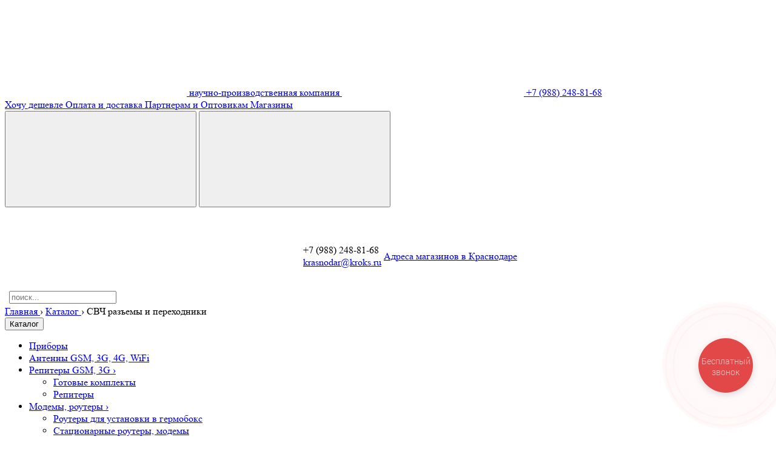

--- FILE ---
content_type: text/html; charset=UTF-8
request_url: https://krd.kroks.ru/shop/connectors/
body_size: 9661
content:
<!DOCTYPE html>
<html     xmlns='http://www.w3.org/1999/xhtml' xml:lang='ru' lang='ru'>
	<head>
		<title>Переходники и разъемы CRC9, TS9, SMA, N, FME, F, BNC, MMCX, MS156, TNC, U.fl. Купить разъемы для модема в Краснодаре Купить в Краснодаре.</title>
		<meta name="description" content="Разъемы для 3G, 4G, YOTA модема, роутера." />
		<meta name="keywords" content="разъем N, разъем CRC9, разъем TS9, разъем SMA, разъем FME, разъем F, разъем MMCX, разъем MS156, разъем SMB" />
		<meta http-equiv='content-type' content='text/html; charset=utf-8'            />
		<meta http-equiv='imagetoolbar' content='no'                                  />
		<meta http-equiv="X-UA-Compatible" content="IE=edge"                          />
		<meta content="width=device-width,initial-scale=1,user-scalable=no" name="viewport" />
		<meta name = "format-detection" content = "telephone=no"    />
		<meta name = "format-detection"   content = "address=no"    />
		<meta http-equiv="x-rim-auto-match" content="none"          />
		<meta name="apple-mobile-web-app-capable" content="yes"     />
		<link type='image/x-icon'       rel='icon'          href='/favicon.ico' />
		<link href="https://fonts.googleapis.com/css?family=Open+Sans:400,400i,600&amp;subset=cyrillic" rel="stylesheet" />
		<link rel="stylesheet" href="https://cdnjs.cloudflare.com/ajax/libs/Swiper/3.4.1/css/swiper.min.css" />
		<link rel="stylesheet" type="text/css" href="/templates/template1111/style.css?1539873207" />
<link rel="stylesheet" type="text/css" href="/templates/template1098/style.css?1539873207" />
<link rel="stylesheet" type="text/css" href="/templates/template961/css/style_diz.css?1539873207" />
<link rel="stylesheet" type="text/css" href="/templates/template961/css/font-awesome.min.css?1539873207" />
<link rel="stylesheet" type="text/css" href="/templates/template961/js/vendor/fancybox/source/jquery.fancybox.css?1539873207" />
<!-- Yandex.Metrika counter -->
<script type="text/javascript" >
    (function (d, w, c) {
        (w[c] = w[c] || []).push(function() {
            try {
                w.yaCounter30198779 = new Ya.Metrika({
                    id:30198779,
                    clickmap:true,
                    trackLinks:true,
                    accurateTrackBounce:true
                });
            } catch(e) { }
        });

        var n = d.getElementsByTagName("script")[0],
            s = d.createElement("script"),
            f = function () { n.parentNode.insertBefore(s, n); };
        s.type = "text/javascript";
        s.async = true;
        s.src = "https://mc.yandex.ru/metrika/watch.js";

        if (w.opera == "[object Opera]") {
            d.addEventListener("DOMContentLoaded", f, false);
        } else { f(); }
    })(document, window, "yandex_metrika_callbacks");
</script>
<noscript><div><img src="https://mc.yandex.ru/watch/30198779" style="position:absolute; left:-9999px;" alt="" /></div></noscript>
<!-- /Yandex.Metrika counter -->
	</head>

	<body>
		
		<div class='body'>
			<div class='body-wrap'>

				<div class="header">
					<div class="header__top">
						<div class="content height">
							<div class="header__top-wrap height">
								<a href="/" class="header-logo g-vac abs abs_l abs_t" title="КРОКС - научно-производственная компания">
									<span class="header-logo__in g-vac__el">
										<svg role="presentation" class="header-logo__img">
											<use class="header-logo__img-ico" xlink:href="/templates/template961/images/sprite.svg#logo_wo-name"></use>
											<use class="header-logo__img-name" xlink:href="/templates/template961/images/sprite.svg#logo_name"></use>
										</svg>

										<span class="header-logo__txt">научно-производственная компания</span>
									</span>
								</a>
								<span id="header_phone_mob">
									

<a href="tel:+79882488168" class="header-phone g-vac js-tel">
  <span class="header-phone__ico abs abs_l">
    <svg role="presentation" class="g-ico g-ico_tel abs">
      <use xmlns:xlink="http://www.w3.org/1999/xlink" xlink:href="/templates/template961/images/sprite.svg#tel"></use>
    </svg>
  </span>
  <span class="header-phone__txt g-vac__el">+7 (988) 248-81-68</span>
</a>
								</span>

								

<div class="header-menu">
  <a href="/i-want-to-cheaper/" title="Хочу дешевле" class="header-menu__btn g-vac">
    <span class="header-menu__btn-txt g-vac__el">Хочу дешевле</span>
  </a>
  <a href="/how-to-order/" title="Оплата и доставка" class="header-menu__btn g-vac">
    <span class="header-menu__btn-txt g-vac__el">Оплата и доставка</span>
  </a>
  <a href="/about/partners/" title="Партнерам и Оптовикам" class="header-menu__btn g-vac">
    <span class="header-menu__btn-txt g-vac__el">Партнерам и Оптовикам</span>
  </a>
  <a href="/about/addresses-of-shops/" title="Магазины" class="header-menu__btn g-vac">
    <span class="header-menu__btn-txt g-vac__el">Магазины</span>
  </a>
</div>

								<button class="header-mob-search abs abs_r">
									<svg role="presentation" class="header-mob-search__ico abs">
										<use xlink:href="/templates/template961/images/sprite.svg#search_mob"></use>
									</svg>
								</button>
								<button class="header-burger abs abs_r">
									<svg role="presentation" class="header-burger__ico abs">
										<use xlink:href="/templates/template961/images/sprite.svg#burger"></use>
									</svg>
								</button>
							</div>
							<div class="null"></div>
						</div>
					</div>

					<div class="header__bottom">
						<div class="content height">
							<div class="header__bottom-wrap">
								<table class="tbig">
									<tr>
										<td>
											<!--											<div class="header-contact g-vac">
												<div class="header-contact__in g-vac__el">
													<div class="header-contact__tel">
														<span class="header-contact__tel-txt"></span>
													</div>
													<script>//<![CDATA[
function hostcmsEmail(c){return c.replace(/[a-zA-Z]/g, function (c){return String.fromCharCode((c <= "Z" ? 90 : 122) >= (c = c.charCodeAt(0) + 13) ? c : c-26);})}document.write ('<a  href="mailto:' + hostcmsEmail('vasb@xebxf.eh') + '" class="header-contact__mail">' + hostcmsEmail('														<fcna pynff="urnqre-pbagnpg__znvy-gkg"></fcna>													') + '</a>');//]]>
</script>
												</div>
											</div>-->
										</td>
										<td class="twidth" style="vertical-align:middle">
																							<div class="header-search">
													<form method="get" action="/search/" class="header-search__form" id="search_form">
														<div class="header-search__in">
															<input id="search" type="text" name="text" value="" placeholder="поиск..." class="input__search" autocomplete="off" />
															<a href="#" class="header-search__btn abs abs_r" onclick="this.closest('form').submit();">
																<svg role="presentation" class="g-ico g-ico_search abs">
																	<use xlink:href="/templates/template961/images/sprite.svg#search" />
																</svg>
															</a>
														</div>
													</form>
												</div>
																					</td>
										<td>
											<div class="header-tel g-vac">
												<div class="header-tel-in g-vac__el">
													

<div class="header-contact g-vac">
  <div class="header-contact__in g-vac__el">
    <div class="header-contact__tel">
      <span class="header-contact__tel-txt">+7 (988) 248-81-68</span>
    </div>
    <script>//<![CDATA[
function hostcmsEmail(c){return c.replace(/[a-zA-Z]/g, function (c){return String.fromCharCode((c <= "Z" ? 90 : 122) >= (c = c.charCodeAt(0) + 13) ? c : c-26);})}document.write ('<a  href="mailto:' + hostcmsEmail('xenfabqne@xebxf.eh') + '" class="header-contact__mail">' + hostcmsEmail('      <fcna pynff="urnqre-pbagnpg__znvy-gkg">xenfabqne@xebxf.eh</fcna>    ') + '</a>');//]]>
</script>
  </div>
</div>
												</div>
											</div>
										</td>
										<td>
											<div class="header-address g-vac">
												<div class="header-address__in g-vac__el">
													<!--<span class="header-address__city-txt g-vac__el">Краснодар</span>-->

													<a href="/about/addresses-of-shops/" class="header-address__shop">
<!--														<svg role="presentation" class="prod-contact__current-ico g-ico_pos-full">
															<use xlink:href="/templates/template961/images/sprite.svg#pos_full"></use>
														</svg><xsl:text>&#160;</xsl:text>-->
																												<span class="header-address__shop-txt">Aдреса магазинов в Краснодаре</span>
													</a>
												</div>
											</div>
										</td>
									</tr>
								</table>
							</div>
						</div>
					</div>
				</div><!-- /* header -->

				<div class="content content_main">
					<!-- TOP BLOCK END -->
					

<div class="g-container-cat g-page">

	

<div class="breadcrumbs" itemscope="itemscope" itemtype="http://schema.org/BreadcrumbList">
  <div class="breadcrumbs__wrap">
    <span itemprop="itemListElement" itemscope="itemscope" itemtype="http://schema.org/ListItem">
      <a href="/" class="breadcrumbs__link" itemprop="item">
        <span class="breadcrumbs__txt">Главная</span>
        <meta itemprop="name" content="Главная" />
        <meta itemprop="position" content="0" />
      </a>
    </span>
    <span class="breadcrumbs__split">
      <span class="breadcrumbs__txt">›</span>
    </span>
    <span itemprop="itemListElement" itemscope="itemscope" itemtype="http://schema.org/ListItem">
      <a href="/shop/" class="breadcrumbs__link" itemprop="item">
        <span class="breadcrumbs__txt" itemprop="name">Каталог</span>
      </a>
      <meta itemprop="position" content="1" />
    </span>
    <span class="breadcrumbs__split">
      <span class="breadcrumbs__txt">›</span>
    </span>
    <span itemprop="itemListElement" itemscope="itemscope" itemtype="http://schema.org/ListItem">
      <span class="breadcrumbs__current" href="/shop/connectors/" itemprop="item">
        <span class="breadcrumbs__txt" itemprop="name">СВЧ разъемы и переходники</span>
      </span>
      <meta itemprop="position" content="2" />
    </span>
  </div>
</div>

	<!-- Catalog page-->
	<div class="sidebar__cont">
		<div class="sidebar">
			

<div class="sub-menu">
  <a href="/shop/" class="js-mob-cat g-link"></a>
  <button id="dropdown__catalog" type="button" class="sub-menu-title g-vac" data-toggle="dropdown" aria-haspopup="true" aria-expanded="false">
    <span class="sub-menu-title__txt g-vac__el">Каталог</span>
  </button>
  <div class="sub-menu__list dropdown-menu" aria-labelledby="dropdown__catalog">
    <ul class="sub-menu__list-ul">
      <li class="sub-menu-item">
        <a href="/shop/network-equipment/" class="sub-menu-item__el">
          <span class="sub-menu-item__el-txt">Приборы</span>
        </a>
      </li>
      <li class="sub-menu-item">
        <a href="/shop/antenny-gsm-3g-4g-wifi/" class="sub-menu-item__el">
          <span class="sub-menu-item__el-txt">Антенны GSM, 3G, 4G, WiFi</span>
        </a>
      </li>
      <li class="sub-menu-item sub-menu-item_drop">
        <a href="/shop/repeaters/" class="sub-menu-item__el">
          <span class="sub-menu-item__el-txt">Репитеры GSM, 3G</span>
          <span class="sub-menu-item__el-ico g-vac">
            <span class="sub-menu-item__el-ico-in g-vac__el">›</span>
          </span>
        </a>
        <div class="sub-menu-item-drop">
          <ul class="sub-menu-item-drop__list">
            <li class="sub-menu-item">
              <a href="/shop/repeaters/ready-made-kits/" class="sub-menu-item__el">
                <span class="sub-menu-item__el-txt">Готовые комплекты</span>
              </a>
            </li>
            <li class="sub-menu-item">
              <a href="/shop/repeaters/repeater/" class="sub-menu-item__el">
                <span class="sub-menu-item__el-txt">Репитеры</span>
              </a>
            </li>
          </ul>
        </div>
      </li>
      <li class="sub-menu-item sub-menu-item_drop">
        <a href="/shop/3g-modems-and-routers/" class="sub-menu-item__el">
          <span class="sub-menu-item__el-txt">Модемы, роутеры</span>
          <span class="sub-menu-item__el-ico g-vac">
            <span class="sub-menu-item__el-ico-in g-vac__el">›</span>
          </span>
        </a>
        <div class="sub-menu-item-drop">
          <ul class="sub-menu-item-drop__list">
            <li class="sub-menu-item">
              <a href="/shop/3g-modems-and-routers/routers-with-sim-injector/" class="sub-menu-item__el">
                <span class="sub-menu-item__el-txt">Роутеры для установки в гермобокс</span>
              </a>
            </li>
            <li class="sub-menu-item">
              <a href="/shop/3g-modems-and-routers/stationary-routers/" class="sub-menu-item__el">
                <span class="sub-menu-item__el-txt">Стационарные роутеры, модемы</span>
              </a>
            </li>
            <li class="sub-menu-item">
              <a href="/shop/3g-modems-and-routers/complete-sets/" class="sub-menu-item__el">
                <span class="sub-menu-item__el-txt">Комплекты для интернета с роутером</span>
              </a>
            </li>
          </ul>
        </div>
      </li>
      <li class="sub-menu-item sub-menu-item_drop">
        <a href="/shop/videonablyudenie/" class="sub-menu-item__el">
          <span class="sub-menu-item__el-txt">Видеонаблюдение</span>
          <span class="sub-menu-item__el-ico g-vac">
            <span class="sub-menu-item__el-ico-in g-vac__el">›</span>
          </span>
        </a>
        <div class="sub-menu-item-drop">
          <ul class="sub-menu-item-drop__list">
            <li class="sub-menu-item">
              <a href="/shop/videonablyudenie/videocameras/" class="sub-menu-item__el">
                <span class="sub-menu-item__el-txt">Камеры</span>
              </a>
            </li>
          </ul>
        </div>
      </li>
      <li class="sub-menu-item">
        <a href="/shop/power-splitters/" class="sub-menu-item__el">
          <span class="sub-menu-item__el-txt">Делители, ответвители мощности</span>
        </a>
      </li>
      <li class="sub-menu-item sub-menu-item_drop">
        <a href="/shop/connectors/" class="sub-menu-item__el active">
          <span class="sub-menu-item__el-txt">СВЧ разъемы и переходники</span>
          <span class="sub-menu-item__el-ico g-vac">
            <span class="sub-menu-item__el-ico-in g-vac__el">›</span>
          </span>
        </a>
        <div class="sub-menu-item-drop">
          <ul class="sub-menu-item-drop__list">
            <li class="sub-menu-item">
              <a href="/shop/connectors/razemy/" class="sub-menu-item__el">
                <span class="sub-menu-item__el-txt">Разъемы</span>
              </a>
            </li>
            <li class="sub-menu-item">
              <a href="/shop/connectors/perexodniki/" class="sub-menu-item__el">
                <span class="sub-menu-item__el-txt">Переходники</span>
              </a>
            </li>
            <li class="sub-menu-item">
              <a href="/shop/connectors/obzhimnye-koltsa/" class="sub-menu-item__el">
                <span class="sub-menu-item__el-txt">Комплектующие к разъемам</span>
              </a>
            </li>
          </ul>
        </div>
      </li>
      <li class="sub-menu-item sub-menu-item_drop">
        <a href="/shop/attenyuatory/" class="sub-menu-item__el">
          <span class="sub-menu-item__el-txt">Аттенюаторы и нагрузки</span>
          <span class="sub-menu-item__el-ico g-vac">
            <span class="sub-menu-item__el-ico-in g-vac__el">›</span>
          </span>
        </a>
        <div class="sub-menu-item-drop">
          <ul class="sub-menu-item-drop__list">
            <li class="sub-menu-item">
              <a href="/shop/attenyuatory/soglasovannye-nagruzki/" class="sub-menu-item__el">
                <span class="sub-menu-item__el-txt">Согласованные нагрузки</span>
              </a>
            </li>
            <li class="sub-menu-item">
              <a href="/shop/attenyuatory/attenyuatory/" class="sub-menu-item__el">
                <span class="sub-menu-item__el-txt">Аттенюаторы</span>
              </a>
            </li>
            <li class="sub-menu-item">
              <a href="/shop/attenyuatory/attenyuatory-s-blokirovkoj-napryazheniya/" class="sub-menu-item__el">
                <span class="sub-menu-item__el-txt">Аттенюаторы с блокировкой напряжения</span>
              </a>
            </li>
          </ul>
        </div>
      </li>
      <li class="sub-menu-item sub-menu-item_drop">
        <a href="/shop/zashhita-vch-czepej/" class="sub-menu-item__el">
          <span class="sub-menu-item__el-txt">Защита ВЧ цепей</span>
          <span class="sub-menu-item__el-ico g-vac">
            <span class="sub-menu-item__el-ico-in g-vac__el">›</span>
          </span>
        </a>
        <div class="sub-menu-item-drop">
          <ul class="sub-menu-item-drop__list">
            <li class="sub-menu-item">
              <a href="/shop/zashhita-vch-czepej/grozozashhita/" class="sub-menu-item__el">
                <span class="sub-menu-item__el-txt">Грозозащита</span>
              </a>
            </li>
            <li class="sub-menu-item">
              <a href="/shop/zashhita-vch-czepej/razvyazyvayushhie-ustrojstva/" class="sub-menu-item__el">
                <span class="sub-menu-item__el-txt">Развязывающие устройства</span>
              </a>
            </li>
          </ul>
        </div>
      </li>
      <li class="sub-menu-item">
        <a href="/shop/cables/" class="sub-menu-item__el">
          <span class="sub-menu-item__el-txt">Пигтейлы</span>
        </a>
      </li>
      <li class="sub-menu-item">
        <a href="/shop/cable-rf/" class="sub-menu-item__el">
          <span class="sub-menu-item__el-txt">Кабели</span>
        </a>
      </li>
      <li class="sub-menu-item">
        <a href="/shop/kabelnye-sborki/" class="sub-menu-item__el">
          <span class="sub-menu-item__el-txt">Кабельные сборки</span>
        </a>
      </li>
      <li class="sub-menu-item">
        <a href="/shop/components-for-antennas/" class="sub-menu-item__el">
          <span class="sub-menu-item__el-txt">Кронштейны, гермобоксы</span>
        </a>
      </li>
      <li class="sub-menu-item sub-menu-item_drop">
        <a href="/shop/bloki-pitaniya-i-komplektuyushhie/" class="sub-menu-item__el">
          <span class="sub-menu-item__el-txt">Блоки питания и комплектующие</span>
          <span class="sub-menu-item__el-ico g-vac">
            <span class="sub-menu-item__el-ico-in g-vac__el">›</span>
          </span>
        </a>
        <div class="sub-menu-item-drop">
          <ul class="sub-menu-item-drop__list">
            <li class="sub-menu-item">
              <a href="/shop/bloki-pitaniya-i-komplektuyushhie/power-supply/" class="sub-menu-item__el">
                <span class="sub-menu-item__el-txt">Блоки питания</span>
              </a>
            </li>
            <li class="sub-menu-item">
              <a href="/shop/bloki-pitaniya-i-komplektuyushhie/accessories/" class="sub-menu-item__el">
                <span class="sub-menu-item__el-txt">Комплектующие</span>
              </a>
            </li>
          </ul>
        </div>
      </li>
      <li class="sub-menu-item sub-menu-item_drop">
        <a href="/shop/kommutacziya/" class="sub-menu-item__el">
          <span class="sub-menu-item__el-txt">Коммутация</span>
          <span class="sub-menu-item__el-ico g-vac">
            <span class="sub-menu-item__el-ico-in g-vac__el">›</span>
          </span>
        </a>
        <div class="sub-menu-item-drop">
          <ul class="sub-menu-item-drop__list">
            <li class="sub-menu-item">
              <a href="/shop/kommutacziya/elektricheskie-soediniteli/" class="sub-menu-item__el">
                <span class="sub-menu-item__el-txt">Электрические соединители</span>
              </a>
            </li>
            <li class="sub-menu-item">
              <a href="/shop/kommutacziya/kabeli-usb-razemy-rj11-rj45/" class="sub-menu-item__el">
                <span class="sub-menu-item__el-txt">Кабели USB, разъемы и переходники USB, RJ11, RJ45</span>
              </a>
            </li>
          </ul>
        </div>
      </li>
      <li class="sub-menu-item">
        <a href="/shop/instrumenty/" class="sub-menu-item__el">
          <span class="sub-menu-item__el-txt">Инструменты</span>
        </a>
      </li>
      <li class="sub-menu-item">
        <a href="/shop/raznoe/" class="sub-menu-item__el">
          <span class="sub-menu-item__el-txt">Разное</span>
        </a>
      </li>
    </ul>
  </div>
</div>
<div class="lock-screen lock-screen_filter"></div>
			
			<!--<div class="lock-screen lock-screen_filter"></div>-->
<!--			<div class="sidebar-goods">
				<div class="goods-el goods-el_banner">
					<a href="/shop/" class="goods-el_banner__link abs" style="background-image: url(/templates/template961/images/pages/goods/goods-banner.png)"></a>
				</div>
			</div>-->
		</div>
		<div class="sidebar-content">
			

<div class="sidebar-content-heading">
  <div class="sidebar-content-heading__text">
    <div class="editor editor_mb-off"><h1>Переходники и разъемы CRC9, SMA, FME, N, F, BNC, TNC, MS156, U.fl, MMCX</h1></div>
  </div>
</div>
<div class="catalog">
  <div class="catalog-gr">
    <div class="catalog-gr__list">
      <div class="catalog-gr-el">
        <a href="/shop/connectors/razemy/" class="catalog-gr-el__in">
          <span class="catalog-gr-el__img-wrap">
            <img class="catalog-gr-el__img abs" src="/upload/shop_1/1/3/2/group_1321/small_group_1321.jpg" alt="Разъемы" role="presentation" />
          </span>
          <span class="catalog-gr-el__text">
            <span class="catalog-gr-el__title">
              <span class="catalog-gr-el__title-txt">Разъемы</span>
            </span>
            <span class="catalog-gr-el__quan">
              <span class="catalog-gr-el__quan-txt">267 <span class="catalog-gr-el__quan-title">товаров</span></span>
            </span>
          </span>
        </a>
      </div>
      <div class="catalog-gr-el">
        <a href="/shop/connectors/perexodniki/" class="catalog-gr-el__in">
          <span class="catalog-gr-el__img-wrap">
            <img class="catalog-gr-el__img abs" src="/upload/shop_1/1/3/2/group_1322/small_group_1322.jpg" alt="Переходники" role="presentation" />
          </span>
          <span class="catalog-gr-el__text">
            <span class="catalog-gr-el__title">
              <span class="catalog-gr-el__title-txt">Переходники</span>
            </span>
            <span class="catalog-gr-el__quan">
              <span class="catalog-gr-el__quan-txt">140 <span class="catalog-gr-el__quan-title">товаров</span></span>
            </span>
          </span>
        </a>
      </div>
      <div class="catalog-gr-el">
        <a href="/shop/connectors/obzhimnye-koltsa/" class="catalog-gr-el__in">
          <span class="catalog-gr-el__img-wrap"></span>
          <span class="catalog-gr-el__text">
            <span class="catalog-gr-el__title">
              <span class="catalog-gr-el__title-txt">Комплектующие к разъемам</span>
            </span>
            <span class="catalog-gr-el__quan">
              <span class="catalog-gr-el__quan-txt">17 <span class="catalog-gr-el__quan-title">товаров</span></span>
            </span>
          </span>
        </a>
      </div>
    </div>
  </div>
</div>
		</div>
		<div class="null"></div>
	</div>
</div><!-- /* g-container-cat -->



					<!-- BOTTOM BLOCK START -->
				</div>

				<footer class="footer">
					<div class="footer-top">
						<div class="content">
							<div class="footer-city">
								<div class="footer-city-item footer-city-item_main">
									

<div class="footer-city-item__title">
  <span class="footer-city-item__title-txt">Производство, головной офис:</span>
</div>
<div class="footer-city-item__list">
  <div class="footer-city-item-el-cont">
    <a href="tel:+7(473)290-00-99" class="footer-city-item-el footer-city-item-el_btn js-tel">
      <span class="footer-city-item-el__ico abs abs_l abs_t">
        <svg role="presentation" class="g-ico g-ico_tel abs">
          <use xmlns:xlink="http://www.w3.org/1999/xlink" xlink:href="/templates/template961/images/sprite.svg#tel"></use>
        </svg>
      </span>
      <span class="footer-city-item-el__txt">+7 (473) 290-00-99</span>
    </a>
  </div>
  <div class="footer-city-item-el-cont">
    <script>//<![CDATA[
function hostcmsEmail(c){return c.replace(/[a-zA-Z]/g, function (c){return String.fromCharCode((c <= "Z" ? 90 : 122) >= (c = c.charCodeAt(0) + 13) ? c : c-26);})}document.write ('<a class="footer-city-item-el footer-city-item-el_btn"  href="mailto:' + hostcmsEmail('vasb@xebxf.eh ') + '">' + hostcmsEmail('      <fcna pynff="sbbgre-pvgl-vgrz-ry__vpb nof nof_y nof_g">        <fit ebyr="cerfragngvba" pynff="t-vpb t-vpb_znvy nof">          <hfr kzyaf:kyvax="uggc://jjj.j3.bet/1999/kyvax" kyvax:uers="/grzcyngrf/grzcyngr961/vzntrf/fcevgr.fit#znvy"></hfr>        </fit>      </fcna>      <fcna pynff="sbbgre-pvgl-vgrz-ry__gkg">vasb@xebxf.eh </fcna>    ') + '</a>');//]]>
</script>
  </div>
  <div class="footer-city-item-el-cont">
    <div class="footer-city-item-el">
      <span class="footer-city-item-el__ico abs abs_l abs_t">
        <svg role="presentation" class="g-ico g-ico_time abs">
          <use xmlns:xlink="http://www.w3.org/1999/xlink" xlink:href="/templates/template961/images/sprite.svg#time"></use>
        </svg>
      </span>
      <span class="footer-city-item-el__txt">Пн.-Пт. с 9:00 до 18:00 <br />
								выходной:  Сб., Вс.</span>
    </div>
  </div>
</div>
								</div>
								<div class="footer-city-item footer-city-item_dealer">
									

<div class="footer-city-item__title">
  <span class="footer-city-item__title-txt">В Краснодаре:</span>
</div>
<div class="footer-city-item__list">
  <div class="footer-city-item-el-cont">
    <a href="tel:+7(988)248-81-68" class="footer-city-item-el footer-city-item-el_btn js-tel">
      <span class="footer-city-item-el__ico abs abs_l abs_t">
        <svg role="presentation" class="g-ico g-ico_tel abs">
          <use xmlns:xlink="http://www.w3.org/1999/xlink" xlink:href="/templates/template961/images/sprite.svg#tel"></use>
        </svg>
      </span>
      <span class="footer-city-item-el__txt">+7 (988) 248-81-68</span>
    </a>
  </div>
  <div class="footer-city-item-el-cont">
    <script>//<![CDATA[
function hostcmsEmail(c){return c.replace(/[a-zA-Z]/g, function (c){return String.fromCharCode((c <= "Z" ? 90 : 122) >= (c = c.charCodeAt(0) + 13) ? c : c-26);})}document.write ('<a class="footer-city-item-el footer-city-item-el_btn"  href="mailto:' + hostcmsEmail('xenfabqne@xebxf.eh') + '">' + hostcmsEmail('      <fcna pynff="sbbgre-pvgl-vgrz-ry__vpb nof nof_y nof_g">        <fit ebyr="cerfragngvba" pynff="t-vpb t-vpb_znvy nof">          <hfr kzyaf:kyvax="uggc://jjj.j3.bet/1999/kyvax" kyvax:uers="/grzcyngrf/grzcyngr961/vzntrf/fcevgr.fit#znvy"></hfr>        </fit>      </fcna>      <fcna pynff="sbbgre-pvgl-vgrz-ry__gkg">xenfabqne@xebxf.eh</fcna>    ') + '</a>');//]]>
</script>
  </div>
  <div class="footer-city-item-el-cont">
    <div class="footer-city-item-el">
      <span class="footer-city-item-el__ico abs abs_l abs_t">
        <svg role="presentation" class="g-ico g-ico_time abs">
          <use xmlns:xlink="http://www.w3.org/1999/xlink" xlink:href="/templates/template961/images/sprite.svg#time"></use>
        </svg>
      </span>
      <span class="footer-city-item-el__txt">с 10:00 до 19:00<br />
								выходной:  без выходных</span>
    </div>
  </div>
  <div class="footer-city-item-el-cont">
    <div class="footer-city-item-el">
      <span class="footer-city-item-el__ico abs abs_l abs_t">
        <svg role="presentation" class="g-ico g-ico_pos abs">
          <use xmlns:xlink="http://www.w3.org/1999/xlink" xlink:href="/templates/template961/images/sprite.svg#pos"></use>
        </svg>
      </span>
      <span class="footer-city-item-el__txt">ул. Дорожная, район Сити Центра<br /><a href="/about/addresses-of-shops/map/?office=2057" class="fancybox fancybox.iframe footer-city-item-el__link"><span class="footer-city-item-el__link-txt">на карте</span></a></span>
    </div>
  </div>
</div>
								</div>
							</div>
							<div class="footer-menu">
								<div class="footer-menu-item">
									

<div class="footer-menu-item__title">
  <button type="button" class="footer-menu-item__el footer-menu-item__el_mob" data-toggle="collapse" data-target="#footer-menu-" aria-expanded="false" aria-controls="footer-menu-">
    <span class="footer-menu-item__el-txt">Главная</span>
  </button>
  <a href="/" class="footer-menu-item__el footer-menu-item__el_desktop">
    <span class="footer-menu-item__el-txt">Главная</span>
  </a>
</div>
<div id="footer-menu-" class="footer-menu-item__list collapse">
  <div class="footer-menu-item__list-in">
    <a href="/shop/" class="footer-menu-item__el active">
      <span class="footer-menu-item__el-txt">Каталог</span>
    </a>
    <a href="/development/" class="footer-menu-item__el">
      <span class="footer-menu-item__el-txt">Усиление сотовой связи</span>
    </a>
    <a href="/warranty/" class="footer-menu-item__el">
      <span class="footer-menu-item__el-txt">Гарантия, возврат</span>
    </a>
    <a href="/tests-and-reviews/" class="footer-menu-item__el">
      <span class="footer-menu-item__el-txt">Тесты и обзоры</span>
    </a>
    <a href="/news/" class="footer-menu-item__el">
      <span class="footer-menu-item__el-txt">Новости</span>
    </a>
    <a href="/installation/" class="footer-menu-item__el">
      <span class="footer-menu-item__el-txt">Монтаж</span>
    </a>
  </div>
</div>
								</div>
								<div class="footer-menu-item">
									

<div class="footer-menu-item__title">
  <button type="button" class="footer-menu-item__el footer-menu-item__el_mob" data-toggle="collapse" data-target="#footer-menu-2" aria-expanded="false" aria-controls="footer-menu-2">
    <span class="footer-menu-item__el-txt">О компании</span>
  </button>
  <a href="/about/" class="footer-menu-item__el footer-menu-item__el_desktop">
    <span class="footer-menu-item__el-txt">О компании</span>
  </a>
</div>
<div id="footer-menu-2" class="footer-menu-item__list collapse">
  <div class="footer-menu-item__list-in">
    <a href="/about/our-diplomas-and-testimonials/" class="footer-menu-item__el">
      <span class="footer-menu-item__el-txt">Сертификаты, дипломы</span>
    </a>
    <a href="/useful-articles/" class="footer-menu-item__el">
      <span class="footer-menu-item__el-txt">Полезные статьи</span>
    </a>
    <a href="/about/partners/" class="footer-menu-item__el">
      <span class="footer-menu-item__el-txt">Партнерам</span>
    </a>
    <a href="/about/addresses-of-shops/" class="footer-menu-item__el">
      <span class="footer-menu-item__el-txt">Адреса магазинов</span>
    </a>
    <a href="/shipping/" class="footer-menu-item__el">
      <span class="footer-menu-item__el-txt">Доставка</span>
    </a>
    <a href="/about/contacts/" class="footer-menu-item__el">
      <span class="footer-menu-item__el-txt">Контакты</span>
    </a>
  </div>
</div>
								</div>
							</div>
						</div>
						<div class="null"></div>
					</div>
					<div class="footer-bottom">
						<div class="content">
							<div class="footer-bottom__left">
								<div class="footer-copyright">
									<div class="footer-copyright__ico abs abs_l abs_t">
										<svg role="presentation" class="g-ico g-ico_copyright abs">
											<use xlink:href="/templates/template961/images/sprite.svg#copyright"></use>
										</svg>
									</div>
									<div class="footer-copyright-text">
										<span class="footer-copyright-text-txt">
											2000-2025 ООО "Крокс Плюс", ИНН/КПП	3662192701/366201001 <br> 394005, г. Воронеж, Московский пр-кт, дом 133 - 263 <br/>
											Вся информация на сайте носит справочный характер и не является публичной офертой, </br> определяемой статьей 437 ГК РФ.  Изображения и описания могут не соответствовать товарам в частях,</br> не касающихся изменения их потребительских свойств										</span>
									</div>
								</div>
							</div>

							<div class="footer-bottom__center">
								<div class="footer-metrics">
									<div class="footer-metrics-el">
										<a href="http://www.youtube.com/user/kroksru" target="_blank" rel="nofollow noopener">
											<img class="footer-metrics-el__img" src="/templates/template961/images/metrics/youtube.png" alt="metrics" />
										</a>
									</div>
									<div class="footer-metrics-el">
										<a href="<strong>Замечание:</strong> Use of undefined constant COMPANY_YM - assumed 'COMPANY_YM' в файле /var/www/kroks/data/www/kroks.ru/templates/template1111/template.htm (строка 402)COMPANY_YM" target="_blank" rel="nofollow noopener">
											<img class="footer-metrics-el__img" src="/templates/template961/images/metrics/yandex.jpg" alt="metrics" />
										</a>
									</div>
									<div class="footer-metrics-el">
										<!--img class="footer-metrics-el__img" src="/templates/template961/images/metrics/rambler.jpg" alt="metrics" /-->
									</div>
									<div class="null"></div>
								</div>
							</div>
							<div class="footer-bottom__right">
								<div class="footer-payments">
									<img class="footer-payments__img" src="/templates/template961/images/payments/payments_general.png" alt="payments" />
								</div>
							</div>
						</div>
						<div class="null"></div>
						<i class="footer-bottom__diz abs"></i>
					</div>
					<i class="footer__diz abs"></i>
				</footer>
			</div>

			<div class="g-panel">
				<div class="content height">
					<div class="g-panel__left">
						<div class="g-panel-feedback">
							<a href="#" class="g-panel-feedback-btn g-vac" data-toggle="modal" data-target="#modal_message">
								<i class="g-panel-feedback-btn__ico abs abs_l">
									<svg role="presentation" class="g-ico g-ico_message abs">
										<use xlink:href="/templates/template961/images/sprite.svg#message"></use>
									</svg>
								</i>
								<span class="g-panel-feedback-btn__txt g-vac__el">Написать сообщение</span>
							</a>
						</div>
					</div>

					<div class="g-panel__center" id="little_fav_compare">
						

<a href="/shop/favorites/" class="g-panel-btn g-panel-btn_fav g-vac" target="_blank">
  <span class="g-panel-btn__in g-vac__el">
    <i class="g-panel-btn__ico">
      <svg role="presentation" class="g-ico g-ico_star g-ico_star-big">
        <use xmlns:xlink="http://www.w3.org/1999/xlink" xlink:href="/templates/template961/images/sprite.svg#star"></use>
      </svg>
    </i>
    <span class="g-panel-btn__txt">Избранное</span>
  </span>
</a>
<a href="/shop/compare_items/" class="g-panel-btn g-panel-btn_comp g-vac" target="_blank">
  <span class="g-panel-btn__in g-vac__el">
    <i class="g-panel-btn__ico">
      <svg role="presentation" class="g-ico g-ico_compare g-ico_compare-big">
        <use xmlns:xlink="http://www.w3.org/1999/xlink" xlink:href="/templates/template961/images/sprite.svg#compare"></use>
      </svg>
    </i>
    <span class="g-panel-btn__txt">Сравнение</span>
  </span>
</a>
<!--						<a href="" class="g-panel-btn g-panel-btn_fav g-vac">
							<span class="g-panel-btn__in g-vac__el">
								<span class="g-panel-btn__num">12</span>
								<i class="g-panel-btn__ico">
									<svg role="presentation" class="g-ico g-ico_star g-ico_star-big">
										<use xlink:href="/templates/template961/images/sprite.svg#star"></use>
									</svg>
								</i>
								<span class="g-panel-btn__txt">Избранное</span>
							</span>
						</a>
						<a href="" class="g-panel-btn g-panel-btn_comp g-vac">
							<span class="g-panel-btn__in g-vac__el">
								<span class="g-panel-btn__num">3</span>
								<i class="g-panel-btn__ico">
									<svg role="presentation" class="g-ico g-ico_compare g-ico_compare-big">
										<use xlink:href="/templates/template961/images/sprite.svg#compare"></use>
									</svg>
								</i>
								<span class="g-panel-btn__txt">Сравнение</span>
							</span>
						</a>-->
						<div class="null"></div>
					</div>

					<div class="g-panel__right">
						<div id="g-panel-basket" class="g-panel-basket">
							

<a href="/shop/cart/" class="g-panel-btn g-panel-btn_cart g-vac">
  <span class="g-panel-btn__in g-vac__el">
    <i class="g-panel-btn__ico">
      <svg role="presentation" class="g-ico g-ico_cart g-ico_cart-big">
        <use xmlns:xlink="http://www.w3.org/1999/xlink" xlink:href="/templates/template961/images/sprite.svg#cart"></use>
      </svg>
    </i>
    <span class="g-panel-btn__price">Пусто</span>
  </span>
</a>
							<div class="null"></div>
						</div>
						<div class="g-panel-order">
														<a href="/shop/cart/" class="g-btn g-btn_nor g-btn_red g-vac" onclick="">
								<span class="g-btn__txt g-vac__el">Оформить заказ</span>
							</a>
															<div class="drop" id="little_cart2">
																</div>
													</div>
					</div>
					<div class="null"></div>
				</div>
			</div><!-- /* g-panel -->

			<div class="mob-menu">
				<div class="mob-menu__in">
					<button class="mob-menu__close abs abs_r abs_t">
						<svg role="presentation" class="mob-menu__close-ico abs">
							<use xlink:href="/templates/template961/images/sprite.svg#cross" />
						</svg>
					</button>

					<div class="mob-menu__wrapper">
						

<div class="mob-menu__list">
  <a href="/about/addresses-of-shops/" class="mob-menu__city  g-vac">
    <span class="mob-menu__city-txt g-vac__el">
      <span class="mob-address__city-txt">Краснодар</span>
    </span>
  </a>
  <div class="mob-menu__list-wrap">
    <button type="button" class="mob-menu__cat g-vac">
      <span class="mob-menu__cat-txt g-vac__el">Каталог</span>
    </button>
    <a href="/i-want-to-cheaper/" title="Хочу дешевле" class="mob-menu__btn g-vac">
      <span class="mob-menu__btn-txt g-vac__el">Хочу дешевле</span>
    </a>
    <a href="/how-to-order/" title="Оплата и доставка" class="mob-menu__btn g-vac">
      <span class="mob-menu__btn-txt g-vac__el">Оплата и доставка</span>
    </a>
    <a href="/about/partners/" title="Партнерам и Оптовикам" class="mob-menu__btn g-vac">
      <span class="mob-menu__btn-txt g-vac__el">Партнерам и Оптовикам</span>
    </a>
    <a href="/about/addresses-of-shops/" title="Магазины" class="mob-menu__btn g-vac">
      <span class="mob-menu__btn-txt g-vac__el">Магазины</span>
    </a>
  </div>
</div>

						

<div class="mob-menu__list mob-menu__list-dop mob-menu__list_cat">
  <button type="button" class="mob-menu__back g-vac">
    <svg role="presentation" class="mob-menu__back-ico abs abs_l">
      <use xmlns:xlink="http://www.w3.org/1999/xlink" xlink:href="/templates/template961/images/sprite.svg#slider_prev"></use>
    </svg>
    <span class="mob-menu__back-txt g-vac__el">Каталог</span>
  </button>
  <div class="mob-menu__list-wrap">
    <a href="/shop/network-equipment/" class="mob-menu__btn g-vac">
      <span class="mob-menu__btn-txt g-vac__el">Приборы</span>
    </a>
    <a href="/shop/antenny-gsm-3g-4g-wifi/" class="mob-menu__btn g-vac">
      <span class="mob-menu__btn-txt g-vac__el">Антенны GSM, 3G, 4G, WiFi</span>
    </a>
    <a href="/shop/repeaters/" class="mob-menu__btn g-vac">
      <span class="mob-menu__btn-txt g-vac__el">Репитеры GSM, 3G</span>
    </a>
    <a href="/shop/3g-modems-and-routers/" class="mob-menu__btn g-vac">
      <span class="mob-menu__btn-txt g-vac__el">Модемы, роутеры</span>
    </a>
    <a href="/shop/videonablyudenie/" class="mob-menu__btn g-vac">
      <span class="mob-menu__btn-txt g-vac__el">Видеонаблюдение</span>
    </a>
    <a href="/shop/power-splitters/" class="mob-menu__btn g-vac">
      <span class="mob-menu__btn-txt g-vac__el">Делители, ответвители мощности</span>
    </a>
    <a href="/shop/connectors/" class="mob-menu__btn g-vac">
      <span class="mob-menu__btn-txt g-vac__el">СВЧ разъемы и переходники</span>
    </a>
    <a href="/shop/attenyuatory/" class="mob-menu__btn g-vac">
      <span class="mob-menu__btn-txt g-vac__el">Аттенюаторы и нагрузки</span>
    </a>
    <a href="/shop/zashhita-vch-czepej/" class="mob-menu__btn g-vac">
      <span class="mob-menu__btn-txt g-vac__el">Защита ВЧ цепей</span>
    </a>
    <a href="/shop/cables/" class="mob-menu__btn g-vac">
      <span class="mob-menu__btn-txt g-vac__el">Пигтейлы</span>
    </a>
    <a href="/shop/cable-rf/" class="mob-menu__btn g-vac">
      <span class="mob-menu__btn-txt g-vac__el">Кабели</span>
    </a>
    <a href="/shop/kabelnye-sborki/" class="mob-menu__btn g-vac">
      <span class="mob-menu__btn-txt g-vac__el">Кабельные сборки</span>
    </a>
    <a href="/shop/components-for-antennas/" class="mob-menu__btn g-vac">
      <span class="mob-menu__btn-txt g-vac__el">Кронштейны, гермобоксы</span>
    </a>
    <a href="/shop/bloki-pitaniya-i-komplektuyushhie/" class="mob-menu__btn g-vac">
      <span class="mob-menu__btn-txt g-vac__el">Блоки питания и комплектующие</span>
    </a>
    <a href="/shop/kommutacziya/" class="mob-menu__btn g-vac">
      <span class="mob-menu__btn-txt g-vac__el">Коммутация</span>
    </a>
    <a href="/shop/instrumenty/" class="mob-menu__btn g-vac">
      <span class="mob-menu__btn-txt g-vac__el">Инструменты</span>
    </a>
    <a href="/shop/raznoe/" class="mob-menu__btn g-vac">
      <span class="mob-menu__btn-txt g-vac__el">Разное</span>
    </a>
  </div>
</div>
					</div>
					<div class="null"></div>
				</div>
			</div><!-- /* mob-menu -->

			<div class="mob-search">
				<div class="mob-search__in">
					<button class="mob-search__close abs abs_r abs_t">
						<svg role="presentation" class="mob-search__close-ico abs">
							<use xlink:href="/templates/template961/images/sprite.svg#cross"></use>
						</svg>
					</button>
					<div class="mob-search__wrapper">
						<div class="mob-search__list">
							<div class="header-search">
								<form id="search_form-mob" method="get" action="/search/" class="header-search__form">
									<div class="header-search__in">
										<input id="search_mob" type="text" name="text" value="" placeholder="поиск..." class="input__search" />
										<a href="#" class="header-search__btn abs abs_r">
											<svg role="presentation" class="g-ico g-ico_search abs">
												<use xlink:href="/templates/template961/images/sprite.svg#search"></use>
											</svg>
										</a>
									</div>
								</form>
							</div>
							<div class="mob-menu__list-wrap">
							</div>
						</div>
					</div>
					<div class="null"></div>
				</div>
			</div><!-- /* mob-search -->

			<div id="modal_message" class="modal fade" tabindex="-1" role="dialog" aria-labelledby="modal_message">
				<div class="modal-dialog" role="document">
					<div class="modal-content choose_city">
						

<button class="modal__close abs abs_r abs_t" data-dismiss="modal" aria-label="Close">
  <svg role="presentation" class="modal__close-ico abs">
    <use xmlns:xlink="http://www.w3.org/1999/xlink" xlink:href="/templates/template961/images/sprite.svg#cross"></use>
  </svg>
</button>
<div class="choose_city_title" style="margin-bottom: 2em;">
  <p class="h2 txt_sb">Написать сообщение</p>
</div>
<div id="error" hidden="hidden"></div>
<form name="form246" id="form246" class="validate" action="" method="post" enctype="multipart/form-data" data-error-placement="div#error">
  <input type="hidden" name="form_id" value="246" />
  <div class="g-form-item">
    <div class="g-form-item__field">
      <input class="input__field required" type="text" name="name" value="" placeholder="Имя *" minlength="1" title="Заполните поле Имя" />
    </div>
  </div>
  <div class="g-form-item">
    <div class="g-form-item__field">
      <input class="input__field required" type="text" name="email" value="" placeholder="E-mail *" minlength="1" title="Заполните поле E-mail" />
    </div>
  </div>
  <div class="g-form-item">
    <div class="g-form-item__field">
      <textarea class="textarea required" name="message" col="100%" rows="6" placeholder="Сообщение *" minlength="1" title="Заполните поле Сообщение"></textarea>
    </div>
  </div>
  <div class="g-form-btn">
    <button class="g-btn g-btn_nor g-btn_red g-btn_wide" onclick="return Send_Form(246)">
      <span class="g-btn__txt">Отправить</span>
    </button>
  </div>
</form>
					</div>
				</div>
			</div>

			<div id="support" class="modal fade" tabindex="-1" role="dialog" aria-labelledby="support">
				<div class="modal-dialog" role="document">
					<div class="modal-content">
						

<button class="modal__close abs abs_r abs_t" data-dismiss="modal" aria-label="Close">
  <svg role="presentation" class="modal__close-ico abs">
    <use xmlns:xlink="http://www.w3.org/1999/xlink" xlink:href="/templates/template961/images/sprite.svg#cross"></use>
  </svg>
</button>
<div class="choose_city_title" style="margin-bottom: 2em;">
  <p class="h2 txt_sb">Написать сообщение</p>
</div>
<div id="error" hidden="hidden"></div>
<form name="form249" id="form249" class="validate" action="/ajax-form-support/" method="post" enctype="multipart/form-data" data-error-placement="div#error">
  <input type="hidden" name="url" value="" />
  <div class="g-form-item">
    <div class="g-form-item__field">
      <input class="input__field required" type="text" name="name" value="" placeholder="Имя *" minlength="1" title="Заполните поле Имя" />
    </div>
  </div>
  <div class="g-form-item">
    <div class="g-form-item__field">
      <input class="input__field required" type="tel" name="phone" value="" placeholder="Телефон *" minlength="1" title="Заполните поле Телефон" />
    </div>
  </div>
  <div class="g-form-item">
    <div class="g-form-item__field">
      <input class="input__field required" type="email" name="email" value="" placeholder="E-mail *" minlength="1" title="Заполните поле E-mail" />
    </div>
  </div>
  <div class="g-form-item">
    <div class="g-form-item__field">
      <div class="g-select-cont g-select-cont_wide">
        <select name="type" class="required" title="Заполните поле Тип вопроса">
          <option value="" hidden="true" disabled="disabled" selected="selected">Выберите тему обращения</option>
          <option value="Ошибка">Ошибка</option>
          <option value="Пожелание">Пожелание</option>
        </select>
        <svg role="presentation" class="g-select__ico abs abs_r">
          <use xmlns:xlink="http://www.w3.org/1999/xlink" xlink:href="/templates/template961/images/sprite.svg#arrow_b"></use>
        </svg>
      </div>
    </div>
  </div>
  <div class="g-form-item">
    <div class="g-form-item__field">
      <textarea class="textarea required" name="text" col="100%" rows="6" placeholder="Сообщение *" minlength="1" title="Заполните поле Сообщение"></textarea>
    </div>
  </div>
  <div class="g-form-item">
    <div class="g-form-item__field">
      <input class="input__field" type="file" name="file" value="" placeholder="Файл" />
    </div>
  </div>
  <div class="g-form-btn">
    <button class="g-btn g-btn_nor g-btn_red g-btn_wide" onclick="return Send_Form(249)">
      <span class="g-btn__txt">Отправить</span>
    </button>
  </div>
</form>
					</div>
				</div>
			</div>

			<script src="/templates/template961/js/device.min.js"></script>
<script src="https://ajax.googleapis.com/ajax/libs/jquery/1.11.1/jquery.min.js"></script>
<script src="/templates/template1111/script.js"></script>
<script src="/templates/template1098/script.js"></script>
			<script>window.jQuery || document.write('<script src="/templates/template961/js/vendor/jquery/jquery.min.js"><\/script>')</script>
			<script src="//cdnjs.cloudflare.com/ajax/libs/svg4everybody/2.0.0/svg4everybody.min.js"></script>
<script src="//cdnjs.cloudflare.com/ajax/libs/Swiper/3.4.1/js/swiper.min.js"></script>
<script src="//cdnjs.cloudflare.com/ajax/libs/fastclick/1.0.6/fastclick.min.js"></script>
<script src="/templates/template961/js/ajax-load.js"></script>
<script src="/templates/template961/js/vendor/jquery-ui.min.js"></script>
<script src="//cdnjs.cloudflare.com/ajax/libs/jqueryui-touch-punch/0.2.3/jquery.ui.touch-punch.min.js"></script>
<script src="/templates/template961/js/vendor/bootstrap/transition.js"></script>
<script src="/templates/template961/js/vendor/bootstrap/modal.js"></script>
<script src="/templates/template961/js/vendor/bootstrap/collapse.js"></script>
<script src="/templates/template961/js/vendor/bootstrap/dropdown.js"></script>
<script src="/templates/template961/js/vendor/bootstrap/tab.js"></script>
<script src="/hostcmsfiles/main.js"></script>
<script src="/templates/template961/js/hostcms.js"></script>
<script src="/templates/template961/js/aa_slider.js"></script>
<script src="/templates/template961/js/aa_filter.js"></script>
<script src="/templates/template961/js/aa_modal.js"></script>
<script src="/templates/template961/js/aa_fly.js"></script>
<script src="/templates/template961/js/aa_youtube.js"></script>
<script src="/templates/template961/js/artatom.js"></script>
<script src="/templates/template961/js/vendor/jquery.maskedinput.min.js"></script>
<script src="/templates/template961/js/kroks.js"></script>
<script src="/templates/template961/js/aa_map-address.js"></script>
<script src="//api-maps.yandex.ru/2.1/?lang=ru_RU&onload=address_map"></script>
<script src="/templates/template961/js/vendor/validation/jquery.validate.min.js"></script>
<script src="/templates/template961/js/vendor/validation/localization/messages_ru.min.js"></script>
<script src="/templates/template961/js/vendor/validation/additional-methods.min.js"></script>
<script src="/templates/template961/js/aa-form-verification.js"></script>
<script src="/templates/template961/js/vendor/fancybox/source/jquery.fancybox.pack.js"></script>
<script src="/templates/template961/js/external.js"></script>
<script src="/modules/skin/kroks2/js/jquery.form.js"></script>

		</div>
<link rel="stylesheet" href="https://cdn.envybox.io/widget/cbk.css">
<script type="text/javascript" src="https://cdn.envybox.io/widget/cbk.js?wcb_code=3005436427444d863d562b5c2584e930" charset="UTF-8" async></script>
 
	</body>
</html>